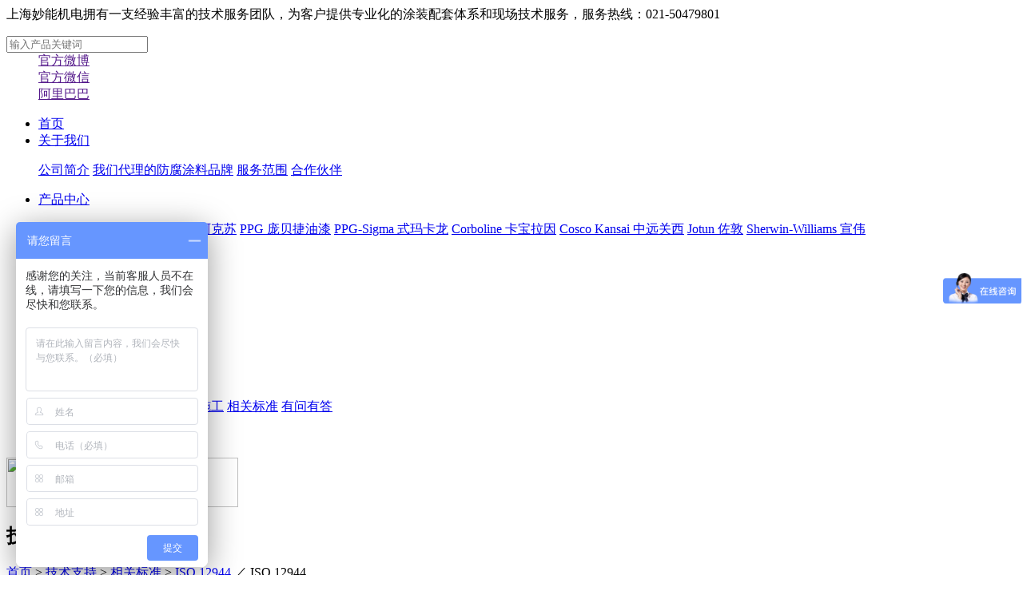

--- FILE ---
content_type: text/html
request_url: http://www.ineng.com.cn/index.php/default/content/10586.html
body_size: 4402
content:
 
<!DOCTYPE html PUBLIC "-//W3C//DTD XHTML 1.0 Transitional//EN" "http://www.w3.org/TR/xhtml1/DTD/xhtml1-transitional.dtd">
<html xmlns="http://www.w3.org/1999/xhtml">
<head>
<meta http-equiv="Content-Type" content="text/html; charset=utf-8" />
<link rel="stylesheet" type="text/css" href="/template/default/css/index.css"/>
<link rel="stylesheet" type="text/css" href="/template/default/css/master.css"/>
<title>ISO 12944-2：1998 中文版 色漆和清漆 防护漆体系对钢结构的腐蚀防护 第2部分 环境分类 - ISO 12944 - 上海妙能首页-海虹老人涂料-ppg工业涂料-阿克苏油漆-专业国际油漆销售服务商</title>
<meta name="keywords" content="" />
<meta name="description" content="" />
<script src="/template/default/js/uaredirect.js" type="text/javascript"></script>
<script type="text/javascript">uaredirect("mob/");</script>
</head>

<body>
<div class="warpper">
  <div class="warpperBox">
    <div class="header">
      <div class="head"> <span>上海妙能机电拥有一支经验丰富的技术服务团队，为客户提供专业化的涂装配套体系和现场技术服务，服务热线：021-50479801</span>
        <dl>
          <dt>
		  <form action="/index.php/default/search.html" id="searchform" rel="nofollow">
            <input class="text" type="text" placeholder="输入产品关键词" value="" name="keywords">
            <font id="searchbut" style="cursor:pointer"></font> 
			</form>
			</dt>
          <dd><a href="" rel="nofollow">官方微博</a></dd>
          <dd class="d1"><a href="" rel="nofollow">官方微信</a></dd>
          <dd class="d2"><a href="" rel="nofollow">阿里巴巴</a></dd>
        </dl>
      </div>
      <div class="clear"></div>
      <div class="headerBox">
        <div class="nav">
          <ul class="menu">
           <li class="navNone "><a href="/index.php/">首页</a></li>
			            <li  class=""><a href="/index.php/default/category/62.html">关于我们</a>
			  <p> <a href="javascript:void(0);" class="fristnav"></a>         <a href="/index.php/default/category/68.html">公司简介</a>                            <a href="/index.php/default/category/69.html">我们代理的防腐涂料品牌</a>                         <a href="/index.php/default/category/70.html">服务范围</a>                    <a href="/index.php/default/category/71.html">合作伙伴</a>                                                                                                    </p>
            </li>
                        <li  class=""><a href="/index.php/default/category/63.html">产品中心</a>
			  <p> <a href="javascript:void(0);" class="fristnav"></a>               <a href="/index.php/default/category/94.html">Hempel 海虹老人</a>                          <a href="/index.php/default/category/96.html">AkzoNobel 阿克苏</a>                                                <a href="/index.php/default/category/167.html">PPG 庞贝捷油漆</a>          <a href="/index.php/default/category/95.html">PPG-Sigma 式玛卡龙</a>                      <a href="/index.php/default/category/304.html">Corboline 卡宝拉因</a>  <a href="/index.php/default/category/97.html">Cosco Kansai 中远关西</a>             <a href="/index.php/default/category/165.html">Jotun 佐敦</a>  <a href="/index.php/default/category/168.html">Sherwin-Williams 宣伟</a>                                                </p>
            </li>
                        <li  class=""><a href="/index.php/default/category/64.html">资讯中心</a>
			  <p> <a href="javascript:void(0);" class="fristnav"></a>           <a href="/index.php/default/category/79.html">企业新闻</a>                            <a href="/index.php/default/category/80.html">行业资讯</a>                                                                                                                                             </p>
            </li>
                        <li  class=""><a href="/index.php/default/category/65.html">工程案例</a>
			  <p> <a href="javascript:void(0);" class="fristnav"></a>                <a href="/index.php/default/category/108.html">Hempel - 海虹老人</a>                           <a href="/index.php/default/category/109.html">Jotun - 佐敦</a>                                                                                                                                         </p>
            </li>
                        <li  class="label"><a href="/index.php/default/category/66.html">技术支持</a>
			  <p> <a href="javascript:void(0);" class="fristnav"></a>            <a href="/index.php/default/category/81.html">基础涂装知识</a>                            <a href="/index.php/default/category/82.html">色彩选择</a>                        <a href="/index.php/default/category/83.html">涂装施工</a>                    <a href="/index.php/default/category/84.html">相关标准</a>               <a href="/index.php/default/category/85.html">有问有答</a>                                                                                    </p>
            </li>
                        <li  class=""><a href="/index.php/default/category/67.html">联系我们</a>
			  <p> <a href="javascript:void(0);" class="fristnav"></a>                                                                                                                                                                                  </p>
            </li>
                      </ul>
        </div>
        <a class="bs" href="/index.php/"><img src="/template/default/images/logo.png" width="290" height="62"></a> </div>
    </div>
  </div> 
  <div class="clear"></div>
  <div class="productHeadFour">
    <div class="productHeadBox">
      <h2>技术支持</h2>
      <p><a href="/">首页</a> > <a href="/index.php/default/category/66.html">技术支持</a> > <a href="/index.php/default/category/84.html">相关标准</a> > <a href="/index.php/default/category/193.html">ISO 12944</a>  ／ <font>ISO 12944</font></p>
    </div>
  </div>
  <div class="warpperBox">
    <div class="product">
      <div class="productLeft">
        <h2>技术支持</h2>
        <div class="menu">
          <ul id="accordion" class="accordion">
		               <li class="">
              <div class="link">基础涂装知识</div>
              <ul class="submenu" >
			                 <li ><a href="/index.php/default/category/283.html">－ 基础涂装知识</a></li>
                           </ul>
            </li>
                   <li class="">
              <div class="link">色彩选择</div>
              <ul class="submenu" >
			                 <li ><a href="/index.php/default/category/149.html">－ 劳尔色卡  RAL Colour Chart</a></li>
                             <li ><a href="/index.php/default/category/150.html">－ 海虹色卡  Hempel Colour Card</a></li>
                             <li ><a href="/index.php/default/category/151.html">－ 佐敦色卡  Jotun  Colour Card</a></li>
                             <li ><a href="/index.php/default/category/169.html">－ BS色卡  British Standard Colour Chart</a></li>
                             <li ><a href="/index.php/default/category/170.html">－ 潘通色卡  Pantone Colour Card</a></li>
                             <li ><a href="/index.php/default/category/172.html">－ NCS色卡  NCS Index 1950 Range Colour Chart</a></li>
                             <li ><a href="/index.php/default/category/171.html">－ AS色卡  Australian Standard AS 2700 Colour Chart</a></li>
                             <li ><a href="/index.php/default/category/173.html">－ GSB国标色卡  GSB 05 1426-2001 漆膜颜色标准样卡</a></li>
                             <li ><a href="/index.php/default/category/174.html">－ 梦塞尔色卡  Munsell Colour System</a></li>
                             <li ><a href="/index.php/default/category/282.html">－ CBCC 中国建筑色卡编号</a></li>
                           </ul>
            </li>
                   <li class="">
              <div class="link">涂装施工</div>
              <ul class="submenu" >
			                 <li ><a href="/index.php/default/category/91.html">－ 涂装施工</a></li>
                           </ul>
            </li>
                   <li class="open">
              <div class="link">相关标准</div>
              <ul class="submenu" style='display: block;'>
			                 <li class="ck"><a href="/index.php/default/category/193.html">－ ISO 12944</a></li>
                             <li ><a href="/index.php/default/category/194.html">－ GB/T 30790</a></li>
                             <li ><a href="/index.php/default/category/195.html">－ GB/T 12744</a></li>
                           </ul>
            </li>
                   <li class="">
              <div class="link">有问有答</div>
              <ul class="submenu" >
			                 <li ><a href="/index.php/default/category/93.html">－ 有问有答</a></li>
                           </ul>
            </li>
                 </ul>
        </div>
        <div class="contactUs">
          <h1>联系我们</h1>
          <ul>
            <li>地址: 上海浦东新区巨峰路1058弄3号1520室</li>
            <li class="tel">TEL：021-50479801</li>
			<li class="tel">MOB：13917350625</li>
            <li class="fax">FAX：021-50479802</li>
            <li class="emall">E-MAIL：</li>
            <li class="web">WEB：www.ineng.com.cn</li>
          </ul>
        </div>      </div>
      <div class="productRight">
      	<h2><em>ISO 12944</em></h2>
		<div class="caseNews">
          <h1>ISO 12944-2：1998 中文版 色漆和清漆 防护漆体系对钢结构的腐蚀防护 第2部分 环境分类</h1>
          <dl>
            <dd>发布者：本站</dd>
            <dd>发布时间：2016-06-26</dd>
            <dd>浏览次数：3938</dd>
          </dl>
        </div>
        <div class="caseNewsMain">
        	<p>
	完整资料请电话联系客服！
</p>
<p>
	<img width="800" height="1156" alt="" src="/data/attached/6c7317508b9c89acded1934eceb385fa/image/5f9c394dbe1a69029b6369e45535780b.jpg" /><img width="800" height="1132" alt="" src="/data/attached/6c7317508b9c89acded1934eceb385fa/image/b01418fdb9af6affda90195ecd9bf377.jpg" /> 
</p>            <h3><a href="javascript:history.go(-1)">返回</a></h3>
        </div>
      </div>
    </div>
  </div>
  <div class="clear"></div>
     <div class="footer">
    <div class="footerBox">
      <div class="footerBoxTwo">
        <div class="footerMain">
          <h2>HEMPEL-海虹老人</h2>
          <p> 		  <a href="/index.php/default/category/207.html">车间底漆</a>
		     		  <a href="/index.php/default/category/104.html">醇酸漆</a>
		     		  <a href="/index.php/default/category/105.html">环氧漆</a>
		     		  <a href="/index.php/default/category/199.html">环氧富锌底漆</a>
		     		  <a href="/index.php/default/category/200.html">无机富锌底漆</a>
		     		  <a href="/index.php/default/category/201.html">丙烯酸面漆</a>
		     		  <a href="/index.php/default/category/202.html">聚氨酯面漆</a>
		     		  <a href="/index.php/default/category/203.html">氟碳面漆</a>
		     		  <a href="/index.php/default/category/204.html">聚硅氧烷面漆</a>
		     		  <a href="/index.php/default/category/214.html">超强度、玻璃鳞片环氧漆</a>
		     		  <a href="/index.php/default/category/205.html">耐高温漆</a>
		     		  <a href="/index.php/default/category/209.html">防静电导静电漆</a>
		     		  <a href="/index.php/default/category/211.html">防火涂料</a>
		     		  <a href="/index.php/default/category/206.html">道路标线漆</a>
		     		  <a href="/index.php/default/category/210.html">船舶油漆</a>
		     		  <a href="/index.php/default/category/230.html">稀释剂</a>
		     		  <a href="/index.php/default/category/208.html">水性油漆</a>
		     		  </p>
        </div>
        <div class="footerMainTwo">
          <h2>PPG-庞贝捷</h2>
          <p> 
		  <a href="/index.php/default/category/132.html">无机硅酸富锌底漆</a>
		      
		  <a href="/index.php/default/category/129.html">醇酸漆</a>
		      
		  <a href="/index.php/default/category/130.html">环氧底漆</a>
		      
		  <a href="/index.php/default/category/131.html">环氧富锌底漆</a>
		      
		  <a href="/index.php/default/category/128.html">车间底漆</a>
		      
		  <a href="/index.php/default/category/133.html">环氧（云母氧化铁）中间漆</a>
		      
		  <a href="/index.php/default/category/134.html">环氧面漆</a>
		      
		  <a href="/index.php/default/category/256.html">丙烯酸面漆</a>
		      
		  <a href="/index.php/default/category/257.html">聚氨酯面漆</a>
		      
		  <a href="/index.php/default/category/258.html">氟碳漆</a>
		      
		  <a href="/index.php/default/category/259.html">聚硅氧烷面漆</a>
		      
		  <a href="/index.php/default/category/260.html">超强耐磨环氧漆</a>
		      
		  <a href="/index.php/default/category/261.html">稀释剂</a>
		      </p>
        </div>
        <div class="footerMainThree">
          <h2>与我们联系</h2>
          <ul>
            <li>上海浦东新区巨峰路1058弄3号1520室</li>
            <li class="dh">021-50479801</li>
            <li class="yx"></li>
          </ul>
          <dl>
          <div class="bdsharebuttonbox"><a href="#" class="bds_more" data-cmd="more"></a><a href="#" class="bds_qzone" data-cmd="qzone" title="分享到QQ空间"></a><a href="#" class="bds_tsina" data-cmd="tsina" title="分享到新浪微博"></a><a href="#" class="bds_tqq" data-cmd="tqq" title="分享到腾讯微博"></a><a href="#" class="bds_renren" data-cmd="renren" title="分享到人人网"></a><a href="#" class="bds_weixin" data-cmd="weixin" title="分享到微信"></a></div>
<script>window._bd_share_config={"common":{"bdSnsKey":{},"bdText":"","bdMini":"2","bdMiniList":false,"bdPic":"","bdStyle":"0","bdSize":"32"},"share":{}};with(document)0[(getElementsByTagName('head')[0]||body).appendChild(createElement('script')).src='http://bdimg.share.baidu.com/static/api/js/share.js?v=89860593.js?cdnversion='+~(-new Date()/36e5)];</script>
          </dl>
        </div>
      </div>      
    </div>
    <div class="footerTwo">
      <div class="footerTwoBox">   
	      <a href="http://www.cgonet.com" target="_blank" rel="nofollow">技术支持：橙谷网络 </a> 
	      <a target="_blank" href="http://www.beian.gov.cn/portal/registerSystemInfo?recordcode=31011502003087" rel="nofollow">
		      <img src="/template/default/images/gaba.png" />沪公网安备 31011502003087号</a>
			  <a target="_blank" href="http://www.beian.miit.gov.cn">沪ICP备12013750号</a>
      </div>
    </div>
 
</div>
<script type="text/javascript" src="/template/default/js/jquery-1.8.2.min.js"></script> 
<script type="text/javascript" src="/template/default/js/menu.js"></script> 
<script type="text/javascript" src="/template/default/js/sidemenu.js"></script> 
<script language="javascript">
 $(function(){ 
	 $("#searchbut").click(function(){
	     $("#searchform").submit();
	 }) 
 });
 </script>
 <script language="javascript" type="text/javascript">var _kc_userID="169184";</script><script language="JavaScript" type="text/javascript" src="http://eyclick.kkeye.com/js/stat.js"></script>
 <script type="text/javascript">
    var _bdhmProtocol = (("https:" == document.location.protocol) ? " https://" : " http://");
    document.write(unescape("%3Cscript src='" + _bdhmProtocol + "hm.baidu.com/h.js%3Ff7c65530d1b5f929373f3d505cf84abd' type='text/javascript'%3E%3C/script%3E"));
</script>
<script type="text/javascript">
    var _gaq = _gaq || [];
    _gaq.push(['_setAccount', 'UA-31097996-1']);
    _gaq.push(['_trackPageview']);
    (function () {
        var ga = document.createElement('script'); ga.type = 'text/javascript'; ga.async = true;
        ga.src = ('https:' == document.location.protocol ? 'https://ssl' : 'http://www') + '.google-analytics.com/ga.js';
        var s = document.getElementsByTagName('script')[0]; s.parentNode.insertBefore(ga, s);
    })();

</script></body>
</html> 